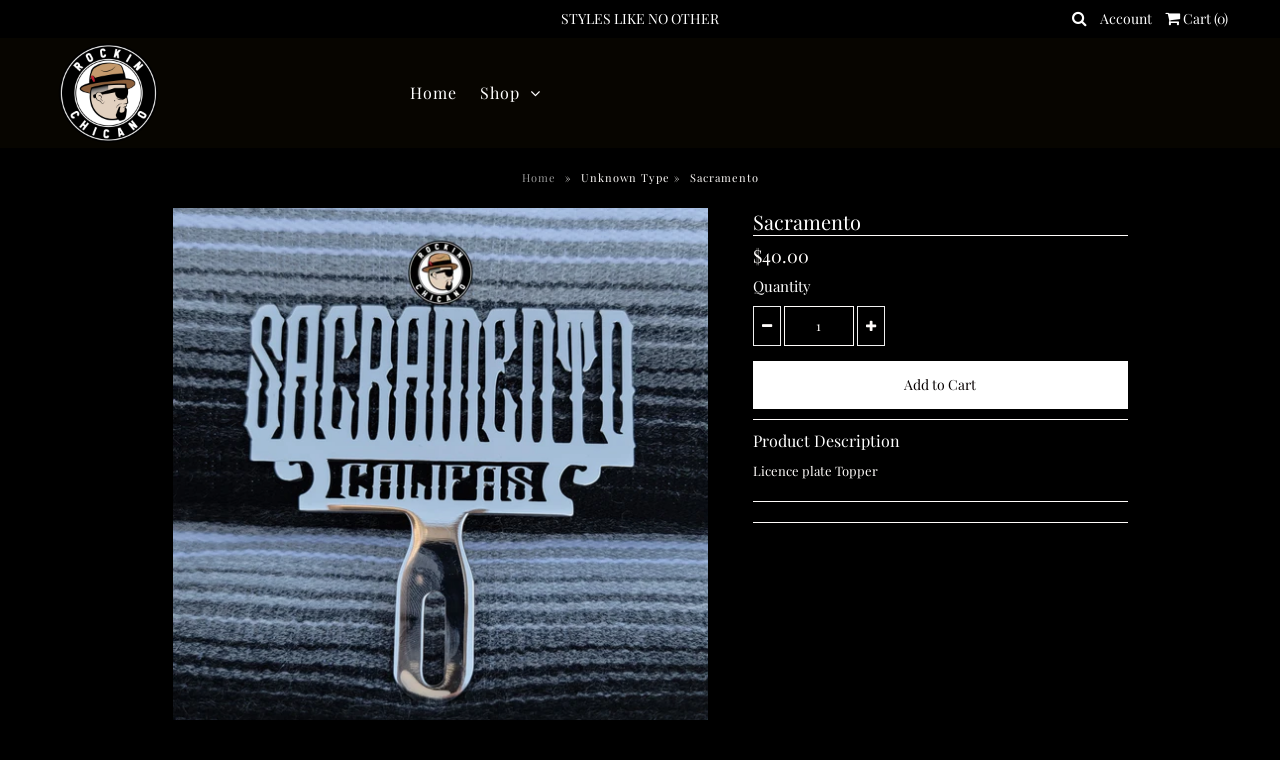

--- FILE ---
content_type: text/css
request_url: https://www.rockinchicano.com/cdn/shop/t/5/assets/queries.css?v=11550670648103761301656114510
body_size: 241
content:
@media only screen and (min-width: 981px){#mobile-header{display:none!important}}@media only screen and (max-width: 980px){#mobile-header{background:#070500;width:100%;z-index:5;left:0}.tablet-hide{display:none!important}#logo{text-align:center;margin:0 auto}#logo .shifter-handle,#search .shifter-handle{display:none!important}.homepage-promo .caption{width:70%}.vantage-accordion .product-accordion-content.default{padding:10px}.footer-sect{margin-top:30px}#big-footer h4{margin-bottom:10px}}@media only screen and (min-width: 740px){#dropdown{display:none}.dropdownwrap{display:block}}@media only screen and (min-width: 768px) and (max-width: 980px){.first{clear:none}.tablet-first{clear:left}}@media only screen and (max-width: 740px){#top-bar,#top-bar .announcement-text{margin-bottom:0;text-align:center!important}.navigation{display:none}.text_section{margin-top:30px!important;padding:0 40px 20px;text-align:left!important}section.homepage-section.slideshow-section .row{width:100%}section.homepage-section.slideshow-section .row .mobile-3{width:100%;margin:0}section.homepage-section.slideshow-section .flexslider .slides li img{width:150%!important;margin-left:-25%}section.shopify-section.page-content{padding:20px 40px}div#contactFormWrapper,.section-text-promo{padding:10px 30px}#close{line-height:1.5;padding:20px}#big-footer{text-align:center;padding:5px 0 0}.mobile-hide{display:none}.first,.tablet-first{clear:none}.mobile-first{clear:left}.homepage-promo{margin-bottom:20px}.dropdownwrap{display:none}#search input#q{text-align:center;border:1px solid #fffcfa!important;line-height:24px;width:100%}#subscribe_popup{width:300px}#search i.fa.fa-search,#product-photos{display:none}div#product-description{text-align:center;margin-top:30px}.swatch-element{float:none!important;display:inline-block;margin:0 5px}.product-add.clearfix{text-align:center}a.downer,a.up{float:none;display:inline-block}input.quantity{float:none;display:inline-block!important}input.add.clearfix{float:none;display:block;margin:10px auto;width:100%!important}.desc{text-align:center}span.twitter,span.facebook,span.pinterest{float:none;display:inline-block;vertical-align:top}ul.view-more{text-align:center}ul#sortme li{width:100%;margin:0!important;display:block}#full-width-filter p{display:block;line-height:initial;margin-bottom:4px}select.styled-select{display:block;width:100%;clear:left;margin:0}#logo{text-align:center;width:100%!important}#logo img{max-width:180px}.map-section-content{text-align:center}.map-section-wrapper{height:auto}.flexslider .placeholder-svg{min-height:300px;width:200%}.payment-methods{margin-bottom:10px}.homepage-featured-product .product-right{text-align:center}#newsletter{padding:30px 30px 0}.search #page,#shopping-cart{text-align:center;min-height:200px}#shopping-cart table p{font-size:12px;line-height:14px}#shopping-cart .remove-product{right:-7px}.cart-title h4{font-size:14px}#basket-right{margin-top:20px}}
/*# sourceMappingURL=/cdn/shop/t/5/assets/queries.css.map?v=11550670648103761301656114510 */
